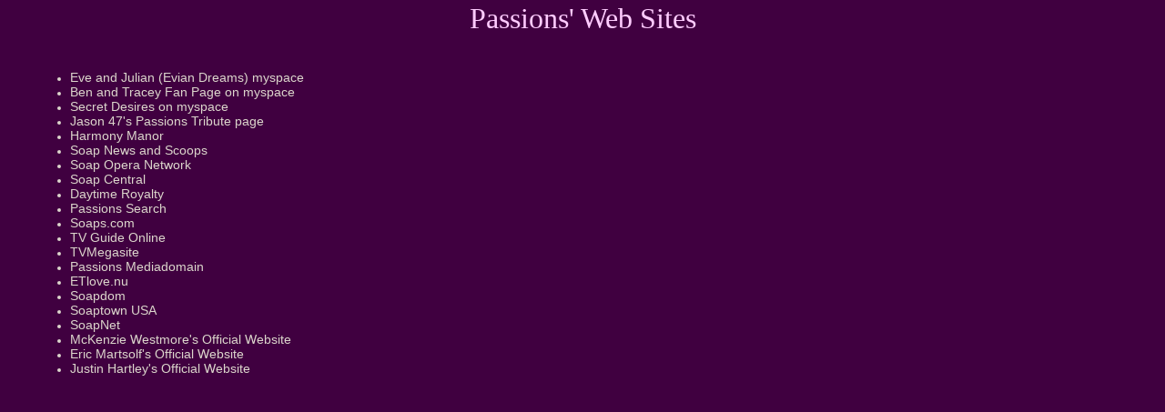

--- FILE ---
content_type: text/html
request_url: https://bailey013.tripod.com/links.html
body_size: 5463
content:
 <!DOCTYPE html PUBLIC "-//W3C//DTD HTML 4.01 Transitional//EN">
<html>
<head><style>

A {
	font-size:14px;
	font-weight:normal;
	font-family:Arial, Helvetica, sans-serif;
	color: #dcd6cc;
	cursor: crosshair;
	text-decoration: none;
}
A:link{
	color:#dcd6cc;
	font-family: Arial;
	font-size: 14px;
	font-style: normal;
	font-weight: normal;
	cursor: crosshair;
} 
A:visited{
	font-family: Arial;
	font-size: 14px;
	font-weight: normal;
	cursor: crosshair;
	text-decoration: none;
}
A:active{
	color:#dcd6cc;
	font-family: Arial;
	font-size: 14px;
	font-weight: normal;
}
A:hover{
	color:#FFCCFF;
	height:0px;
	font-family: Arial;
	font-size: 14px;
	cursor: crosshair;
	font-style: normal;
	line-height: normal;
	background-color: #400040;

} 
body {
	margin-top:0px;
	margin-left:0px;
	overflow-x:hidden;
	scrollbar-face-color:#400040;
	scrollbar-arrow-color:#FFCCFF;
	scrollbar-track-color:#400040;
	scrollbar-shadow-color:#dcd6cc;
	scrollbar-highlight-color:#dcd6cc;
	scrollbar-3dlight-color:#400040;
	scrollbar-darkshadow-Color:#400040;
	color:#dcd6cc;
	font-size:12px;
	font-family:Arial;
	cursor: crosshair;
	background-color: 400040;


}
p, tr, td, input, button {
	color:#dcd6cc;
	font-size:14px;
	font-family:verdana, arial;
	background-color:#400040;
	padding: 2px;
	background-image: none;
	cursor: crosshair;
	filter: Alpha(Opacity=?, FinishOpacity=?, Style=?, StartX=?, StartY=?, FinishX=?, FinishY=?)?)
?, FinishOpacity=?, Style=?, StartX=?, StartY=?, FinishX=?, FinishY=?); 

}

.style1 {font-size: 16px}
</style>
<title>Evian Dreams</title>
<meta http-equiv="Content-Type"
 content="text/html; charset=iso-8859-1">
<script language="JavaScript" type="text/JavaScript">
<!--



function MM_preloadImages() { //v3.0

  var d=document; if(d.images){ if(!d.MM_p) d.MM_p=new Array();

    var i,j=d.MM_p.length,a=MM_preloadImages.arguments; for(i=0; i<a.length; i++)

    if (a[i].indexOf("#")!=0){ d.MM_p[j]=new Image; d.MM_p[j++].src=a[i];}}

}
//-->
</script>
<meta http-equiv="Content-Type"
 content="text/html; charset=iso-8859-1">
<script language="JavaScript" type="text/JavaScript">
<!--
function MM_reloadPage(init) {  //reloads the window if Nav4 resized
  if (init==true) with (navigator) {if ((appName=="Netscape")&&(parseInt(appVersion)==4)) {
    document.MM_pgW=innerWidth; document.MM_pgH=innerHeight; onresize=MM_reloadPage; }}
  else if (innerWidth!=document.MM_pgW || innerHeight!=document.MM_pgH) location.reload();
}
MM_reloadPage(true);
//-->
</script>
</head>
 <body bgcolor="#400040" text="#dcd6cc" link="#dcd6cc" vlink="#FFDFFF"
 alink="#dcd6cc" leftmargin="0" topmargin="0" marginwidth="0"
 marginheight="0" onload="MM_preloadImages('../EvianDreams/New%20Folder/Main%20Page/breaths.jpg')">
<div id="Layer1" style="position:absolute; visibility:visible; left:37px; top:65px; width:377px; height:32px; z-index:1"> 
  <ul>
    <li><a href="http://www.myspace.com/eviandreams" target="new" class="style1">Eve and Julian (Evian Dreams) myspace</a></li>
<li><a href="http://profile.myspace.com/index.cfm?fuseaction=user.viewprofile&friendid=148330322" target="new" class="style1">Ben and Tracey Fan Page on myspace</a></li>
  <li><a href="http://profile.myspace.com/index.cfm?fuseaction=user.viewprofile&friendid=285341403" target="new" class="style1">Secret Desires on myspace</a></li>
<li><a href="http://www.jason47.com/passions/passionsindex.html" target="new" class="style1">Jason 47's Passions Tribute page</a></li>       
 <li><a href="http://tfan101rocks.proboards78.com/index.cgi" target="new">Harmony Manor</a></li>   
        <li><a href="http://www.soapnewsandscoops.com/forums/" target="new">Soap News and 
      Scoops</a></li>
        <li><a href="http://boards.soapoperanetwork.com/index.php?act=idx" target="new">Soap 
      Opera Network</a></li>
    <li><a href="http://www.soapcentral.com/ps/index.php" target="new">Soap Central</a></li>    
<li><a href="http://z7.invisionfree.com/DaytimeRoyalty/index.php?act=idx" target="new">Daytime Royalty</a></li>
<li><a href="http://www.passionssearch.com/index.shtml" target="new">Passions 
      Search</a></li>
<li><a href="http://www.soaps.com/" target="new">Soaps.com</a></li>
        <li><a href="http://www.tvguide.com/soaps/" target="new">TV Guide Online </a></li>
<li><a href="http://tvmegasite.net/day/passions/" target="new">TVMegasite</a></li>
    <li><a href="http://soapoperachat.com/cgi-bin/netforum/passions/a.cgi/1" target="new">Passions 
      Mediadomain</a></li>
<li><a href="http://etlove.nu/" target="new">ETlove.nu</a></li>
<li><a href="http://www.soapdom.com" target="new">Soapdom</a></li>
<li><a href="http://www.soaptownusa.com/" target="new">Soaptown USA</a></li>
                <li><a href="http://soapnet.go.com/soapnet/index" target="new">SoapNet</a></li>
    <li> <a href="http://mckenzie-westmore.com/" target="new">McKenzie Westmore's Official Website</a></li>            
<li> <a href="http://www.ericmartsolf.com/" target="new">Eric Martsolf's Official Website</a></li>
<li> 
      <div align="left"><a href="http://www.justinhartleyonline.net" target="new">Justin 
        Hartley's Official Website</a></div>
    </li>
 </ul>
</div>
<div align="center">
<p align="center"><font color="#FFCCFF" size="6" face="Papyrus">Passions' Web Sites </font></p>
  <div align="left"></div>
</div>
<div align="center">
  <p>&nbsp;</p>
  <p>&nbsp;</p>
  <p>&nbsp;</p>
</div>
</body>
</html>
